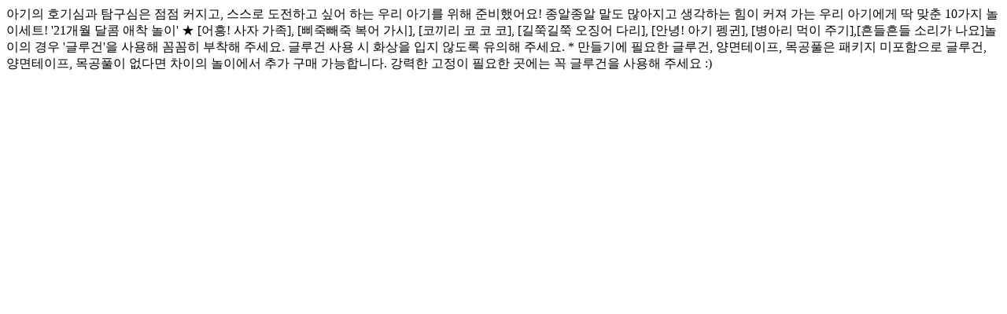

--- FILE ---
content_type: text/html; charset=utf-8
request_url: https://mall.chaisplay.com/packages/detail/3663
body_size: 1082
content:
<!DOCTYPE html><html lang="en"><head><meta charset="utf-8"><title>21개월 달콤 애착 놀이 - 10가지 성장 놀이터 놀이</title><meta property="description" content="아기의 호기심과 탐구심은 점점 커지고, 스스로 도전하고 싶어 하는 우리 아기를 위해 준비했어요! 
종알종알 말도 많아지고 생각하는 힘이 커져 가는 우리 아기에게 딱 맞춘 10가지 놀이세트! '21개월 달콤 애착 놀이'

★ [어흥! 사자 가족], [삐죽빼죽 복어 가시], [코끼리 코 코 코], [길쭉길쭉 오징어 다리], [안녕! 아기 펭귄], [병아리 먹이 주기],[흔들흔들 소리가 나요]놀이의 경우 
 '글루건'을 사용해 꼼꼼히 부착해 주세요. 글루건 사용 시 화상을 입지 않도록 유의해 주세요. 

* 만들기에 필요한 글루건, 양면테이프, 목공풀은 패키지 미포함으로 글루건, 양면테이프, 목공풀이 없다면 차이의 놀이에서 추가 구매 가능합니다. 강력한 고정이 필요한 곳에는 꼭 글루건을 사용해 주세요 :) " /><meta property="og:title" content="21개월 달콤 애착 놀이 - 10가지 성장 놀이터 놀이" /><meta property="og:description" content="아기의 호기심과 탐구심은 점점 커지고, 스스로 도전하고 싶어 하는 우리 아기를 위해 준비했어요! 
종알종알 말도 많아지고 생각하는 힘이 커져 가는 우리 아기에게 딱 맞춘 10가지 놀이세트! '21개월 달콤 애착 놀이'

★ [어흥! 사자 가족], [삐죽빼죽 복어 가시], [코끼리 코 코 코], [길쭉길쭉 오징어 다리], [안녕! 아기 펭귄], [병아리 먹이 주기],[흔들흔들 소리가 나요]놀이의 경우 
 '글루건'을 사용해 꼼꼼히 부착해 주세요. 글루건 사용 시 화상을 입지 않도록 유의해 주세요. 

* 만들기에 필요한 글루건, 양면테이프, 목공풀은 패키지 미포함으로 글루건, 양면테이프, 목공풀이 없다면 차이의 놀이에서 추가 구매 가능합니다. 강력한 고정이 필요한 곳에는 꼭 글루건을 사용해 주세요 :) " /><meta property="og:url" content="/packages/detail/3663" /><meta property="og:image" content="https://assets.chaisplay.com/pm7gawfKWDMzJL57y1TB7riY?response-content-disposition=inline%3B%20filename%3D%22package_resource_125222_1756641058.jpg%22%3B%20filename%2A%3DUTF-8%27%27package_resource_125222_1756641058.jpg&response-content-type=image%2Fjpeg&X-Amz-Algorithm=AWS4-HMAC-SHA256&X-Amz-Credential=AKIAIZQUIKGJDRCCM3OA%2F20260120%2Fap-northeast-2%2Fs3%2Faws4_request&X-Amz-Date=20260120T193929Z&X-Amz-Expires=300&X-Amz-SignedHeaders=host&X-Amz-Signature=c8bec28bf3cdbc9990573c2352c1762db5d9f0109084ec2facb0673001128568" /><meta property="og:site_name" content="차이의 놀이" /></head><body><div id="description">아기의 호기심과 탐구심은 점점 커지고, 스스로 도전하고 싶어 하는 우리 아기를 위해 준비했어요! 
종알종알 말도 많아지고 생각하는 힘이 커져 가는 우리 아기에게 딱 맞춘 10가지 놀이세트! '21개월 달콤 애착 놀이'

★ [어흥! 사자 가족], [삐죽빼죽 복어 가시], [코끼리 코 코 코], [길쭉길쭉 오징어 다리], [안녕! 아기 펭귄], [병아리 먹이 주기],[흔들흔들 소리가 나요]놀이의 경우 
 '글루건'을 사용해 꼼꼼히 부착해 주세요. 글루건 사용 시 화상을 입지 않도록 유의해 주세요. 

* 만들기에 필요한 글루건, 양면테이프, 목공풀은 패키지 미포함으로 글루건, 양면테이프, 목공풀이 없다면 차이의 놀이에서 추가 구매 가능합니다. 강력한 고정이 필요한 곳에는 꼭 글루건을 사용해 주세요 :) </body></html>
